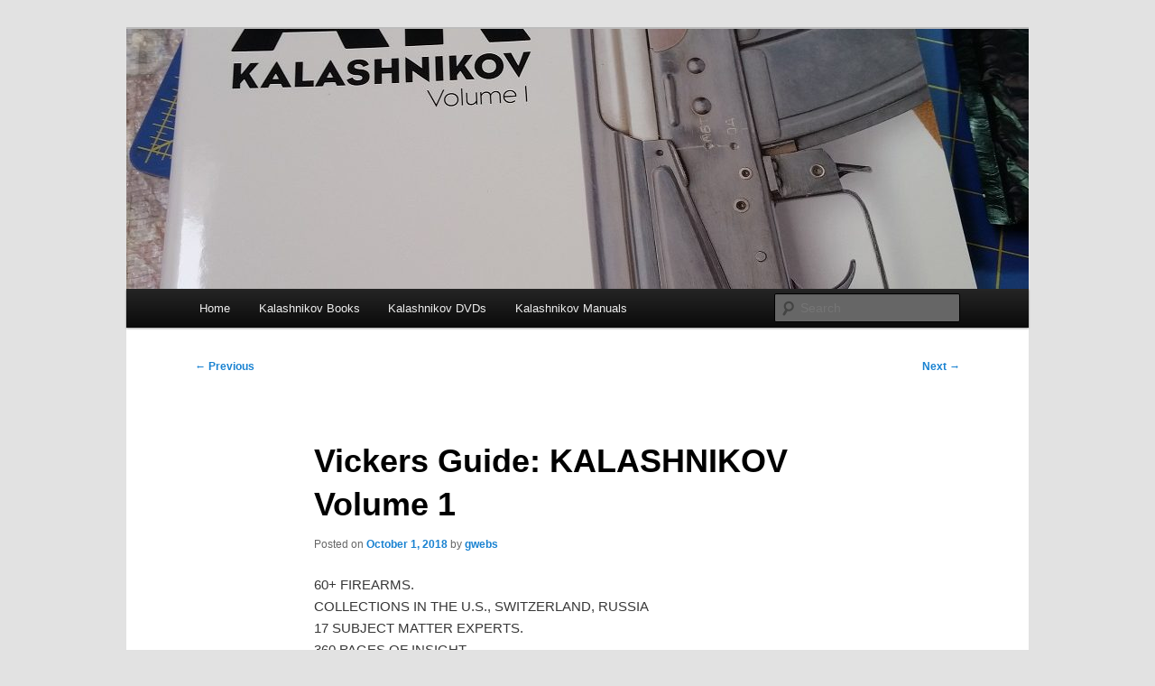

--- FILE ---
content_type: text/javascript; charset=UTF-8
request_url: https://az13.com/ads/www/delivery/ajs.php?zoneid=3&cb=6860305591&charset=UTF-8&loc=https%3A//ak47books.com/vickers-guide-kalashnikov-volume-1/
body_size: 316
content:
var OX_d0254c75 = '';
OX_d0254c75 += "<"+"a href=\'https://az13.com/ads/www/delivery/cl.php?bannerid=50&amp;zoneid=3&amp;sig=71f097526036dfb48a05faf8172e06fc9f14a42d82446e3a243980121429e6b3&amp;oadest=https%3A%2F%2Fguncurious.wordpress.com%2F\' target=\'_blank\' rel=\'noopener nofollow\'><"+"img src=\'https://az13.com/ads/www/images/19f26143e5ca2d34a67507fa06e45fb1.png\' width=\'468\' height=\'101\' alt=\'Light Over Heat with Professor David Yamane\' title=\'Light Over Heat with Professor David Yamane\' border=\'0\' /><"+"/a><"+"div id=\'beacon_a11a81506d\' style=\'position: absolute; left: 0px; top: 0px; visibility: hidden;\'><"+"img src=\'https://az13.com/ads/www/delivery/lg.php?bannerid=50&amp;campaignid=17&amp;zoneid=3&amp;loc=https%3A%2F%2Fak47books.com%2Fvickers-guide-kalashnikov-volume-1%2F&amp;cb=a11a81506d\' width=\'0\' height=\'0\' alt=\'\' style=\'width: 0px; height: 0px;\' /><"+"/div>\n";
document.write(OX_d0254c75);


--- FILE ---
content_type: text/javascript; charset=UTF-8
request_url: https://az13.com/ads/www/delivery/ajs.php?zoneid=14&cb=89967683026&charset=UTF-8&loc=https%3A//ak47books.com/vickers-guide-kalashnikov-volume-1/
body_size: 304
content:
var OX_b8902bf4 = '';
OX_b8902bf4 += "<"+"a href=\'https://az13.com/ads/www/delivery/cl.php?bannerid=63&amp;zoneid=14&amp;sig=a0726cc6a29bcc17b74aecb4578632c577e4ab61381310989c60fa8c25bd0c01&amp;oadest=http%3A%2F%2Fminutemanuniversity.com%2Fnational-shooting-sports-foundation%2F\' target=\'_blank\' rel=\'noopener nofollow\'><"+"img src=\'https://az13.com/ads/www/images/f26c10e050f308c5527d0a7afd06bffe.png\' width=\'468\' height=\'101\' alt=\'\' title=\'\' border=\'0\' /><"+"/a><"+"div id=\'beacon_5ff73d8f74\' style=\'position: absolute; left: 0px; top: 0px; visibility: hidden;\'><"+"img src=\'https://az13.com/ads/www/delivery/lg.php?bannerid=63&amp;campaignid=17&amp;zoneid=14&amp;loc=https%3A%2F%2Fak47books.com%2Fvickers-guide-kalashnikov-volume-1%2F&amp;cb=5ff73d8f74\' width=\'0\' height=\'0\' alt=\'\' style=\'width: 0px; height: 0px;\' /><"+"/div>\n";
document.write(OX_b8902bf4);


--- FILE ---
content_type: text/javascript; charset=UTF-8
request_url: https://az13.com/ads/www/delivery/ajs.php?zoneid=1&cb=71338822086&charset=UTF-8&loc=https%3A//ak47books.com/vickers-guide-kalashnikov-volume-1/
body_size: 457
content:
var OX_98439312 = '';
OX_98439312 += "<"+"a href=\'https://az13.com/ads/www/delivery/cl.php?bannerid=24&amp;zoneid=1&amp;sig=4011b5f62fbdec6e3dc2ed29de6b93845e7d7ec63145ba4b8c20e2ac99c13018&amp;oadest=https%3A%2F%2Fwww.patreon.com%2FGunWebsites\' target=\'_blank\' rel=\'noopener nofollow\'><"+"img src=\'https://az13.com/ads/www/images/5c37ec250c5a6be9e0c7ac8b5cd5256c.png\' width=\'468\' height=\'300\' alt=\'Thank you to our Patreon Pit Crew\' title=\'Thank you to our Patreon Pit Crew\' border=\'0\' /><"+"/a><"+"div id=\'beacon_4b6445ec22\' style=\'position: absolute; left: 0px; top: 0px; visibility: hidden;\'><"+"img src=\'https://az13.com/ads/www/delivery/lg.php?bannerid=24&amp;campaignid=1&amp;zoneid=1&amp;loc=https%3A%2F%2Fak47books.com%2Fvickers-guide-kalashnikov-volume-1%2F&amp;cb=4b6445ec22\' width=\'0\' height=\'0\' alt=\'\' style=\'width: 0px; height: 0px;\' /><"+"/div>\n";
document.write(OX_98439312);
